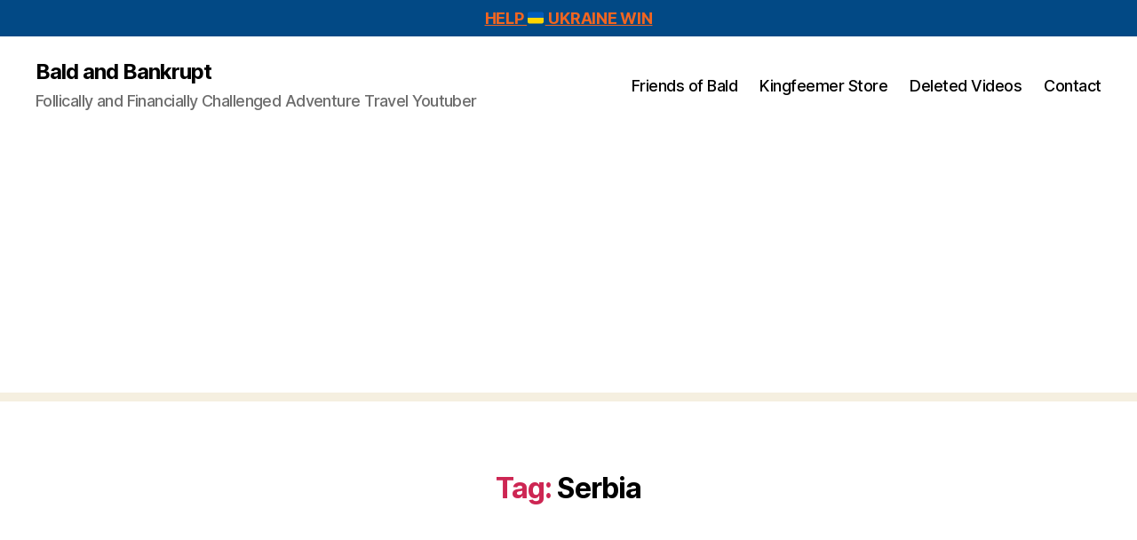

--- FILE ---
content_type: text/html; charset=utf-8
request_url: https://www.google.com/recaptcha/api2/aframe
body_size: 265
content:
<!DOCTYPE HTML><html><head><meta http-equiv="content-type" content="text/html; charset=UTF-8"></head><body><script nonce="FiRSM9FApXW3c3aMuiyKFw">/** Anti-fraud and anti-abuse applications only. See google.com/recaptcha */ try{var clients={'sodar':'https://pagead2.googlesyndication.com/pagead/sodar?'};window.addEventListener("message",function(a){try{if(a.source===window.parent){var b=JSON.parse(a.data);var c=clients[b['id']];if(c){var d=document.createElement('img');d.src=c+b['params']+'&rc='+(localStorage.getItem("rc::a")?sessionStorage.getItem("rc::b"):"");window.document.body.appendChild(d);sessionStorage.setItem("rc::e",parseInt(sessionStorage.getItem("rc::e")||0)+1);localStorage.setItem("rc::h",'1769555377774');}}}catch(b){}});window.parent.postMessage("_grecaptcha_ready", "*");}catch(b){}</script></body></html>